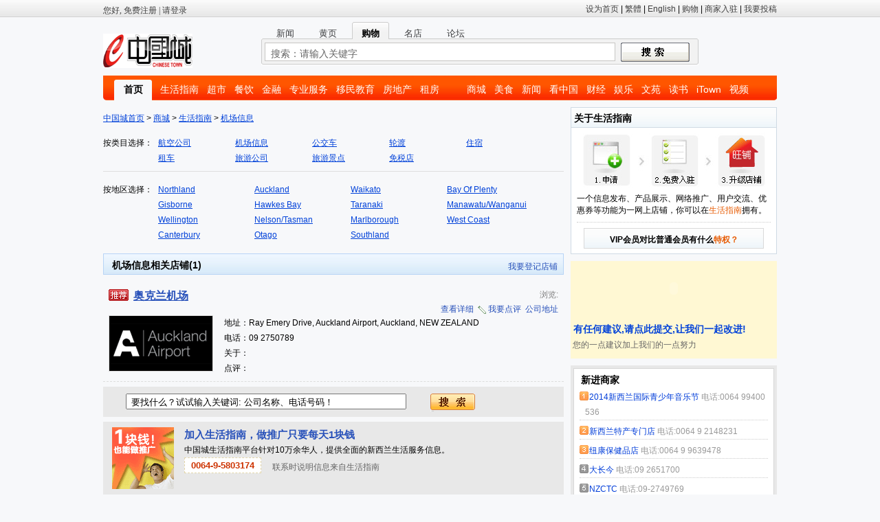

--- FILE ---
content_type: text/html
request_url: http://www.chinesetown.co.nz/directory_list.php?job=category&cid=9&page=
body_size: 10360
content:

<!DOCTYPE html PUBLIC "-//W3C//DTD XHTML 1.0 Transitional//EN" "http://www.w3.org/TR/xhtml1/DTD/xhtml1-transitional.dtd">
<html xmlns="http://www.w3.org/1999/xhtml">
<head>

<title>  新西兰中国城  - 新西兰,商城,时尚,手机,笔记本,饰品,美容,购物,品牌</title>
<meta http-equiv="Content-Type" content="text/html; charset=gb2312" />
<meta name="description" content="新西兰首家商业门户网站 新西兰中国城（Chinesetown） 是一个大型中文信息门户和网络商城。商城里涵盖各种商品，并且还为新西兰华人提供大量的租房和折扣信息。 " />
<meta name="keywords" content="新西兰,商城,时尚,手机,笔记本,饰品,美容,购物,品牌, 新西兰中文信息门户网站,旅行社,股票,新西兰,财经,中国,上海,旅游,新闻,澳大利亚,签证,移民,租房,汽车,招聘,房地产,留学,华人,美容,饰品,加盟,时尚,品牌,打折,购物,中国城" />

<base href="http://www.chinesetown.co.nz/" />
<script type="text/javascript" src="js/pw_ajax.js"></script>
<!-- html { filter:progid:DXImageTransform.Microsoft.BasicImage(grayscale=1); }-->
<style type="text/css" media="all">

<!--
@import url("images/default/main.css");
-->
</style>
<link href="images/default/main.css" rel="stylesheet" type="text/css" />
<link rel="alternate" type="application/rss+xml" title="RSS" href="http://www.chinesetown.co.nz/rss.php?cid=9" />
<style type="text/css" media="all">

<!--
@import url("images/default/main.css");
-->
</style>
<link href="images/default/main.css" rel="stylesheet" type="text/css" />
<script type="text/javascript" src="js/common.js"></script>
<style type="text/css">
#topbar{ background:#f2f2f2 url(images/default/header_bg.png) 0px -575px repeat-x; height:25px; overflow:hidden;}
#topbar .advanced_search{background:url(http://www.chinesetown.co.nz/images/default/header_bg.png) left -60px  no-repeat;padding:0 0 0 18px;}
#topbar .shoppingcart{background:url(http://www.chinesetown.co.nz/images/default/header_bg.png) left -31px  no-repeat;padding:0 0 0 18px;}
#topbar .home{background:url(http://www.chinesetown.co.nz/images/default/header_bg.png) left -0  no-repeat;padding:0 0 0 18px;}
#header a{font-size:15px;}
</style>
</head>
<!--网站首页背景图片开始-->
<div>

</div>
<!--网站首页背景图片结束-->

<body topmargin="0" leftmargin="0" >
<center>
<div id="topbar" align="center"> <div style="width:980px;">
    <div style="float:right;padding:5px 0 5px 0;">
     <a href="http://www.chinesetown.co.nz"  
onClick="this.addBehavior('#default#homepage');this.setHomePage(this.href);return false;" style="color:#404040;">设为首页</a> | <a id="StranLink" style="cursor:pointer;color:#404040;" target="_parent">繁体</a> | <a href="english.php" style="cursor:pointer;color:#404040; font-family:Arial, Helvetica, sans-serif;" target="_parent">English</a> | <a href="mall.html" style="cursor:pointer;color:#404040;" target="_parent">购物</a> | <a href="storeregister2.php" style="cursor:pointer;color:#404040;" target="_parent">商家入驻</a>
    
    | <a href="http://www.chinesetown.co.nz/user_index.php?action=newseditor&job=add" style="color:#404040;">我要投稿</a>
    
    
    </div>
    <div style="float:left;"><iframe src="http://www.chinesetown.co.nz/status_article.php" frameborder="0" allowtransparency="1" height="26" width="580" scrolling="no"></iframe></div>
    </div>
</div>

<div id="wrap1" class="clear">
<div id="process" class="handle" style="display:none;">正在处理数据。。。</div>
<div id="header" style="height:75px;">
    <div style="float:right; width:750px; height:75px; text-align:left;  font-size:13px;">   
        <style type="text/css">
.title_pos{padding-top:8px; text-align:center;}
.home_search_active{float:left;height:25px; width:54px; background:url(images/default/home_search.gif) -0 -850px no-repeat; cursor:pointer; margin-top:7px; margin-left:8px; color:#000; font-weight:bold;}
.home_search_nonactive{float:left;height:25px; width:54px; cursor:pointer; margin-left:8px; color:#3c3d3f;margin-top:7px;}
.line{float:left; width:1px; padding:10px 3px 0 3px; color:#fff;}
</style>
        <form name="homesearch" action="search.php" method="get" target="_blank">
        <input type="hidden" name="searchtype" value="item" />
        <input type="hidden" name="step" value="2" />
        <input type="hidden" name="method" value="1" />
        <div style="background:url(images/default/home_search.gif) 0 -769px no-repeat; height:70px; width:656px; float:left;">
             <div align="left" style="font-size:13px; height:32px;">
                 <div id="tab1" onclick="switchsearchtype(0);" class="home_search_nonactive"><div class="title_pos">新闻</div></div>
                 <div id="tab2" onclick="switchsearchtype(1);" class="home_search_nonactive"><div class="title_pos">黄页</div></div>
                 <div id="tab3" onclick="switchsearchtype(2);" class="home_search_active"><div class="title_pos">购物</div></div>
                 <div id="tab4" onclick="switchsearchtype(3);" class="home_search_nonactive"><div class="title_pos">名店</div></div>
                 <div id="tab5" onclick="switchsearchtype(4);" class="home_search_nonactive"><div class="title_pos">论坛</div></div>
             </div>
             <div style="float:left;">
                 <div align="center" style="padding:5px; font-size:13px;">
                        <input type="text" name="keyword" value="搜索：请输入关键字" style=" padding:6px 0 0 8px; font-size:14px; color:#646464; width:500px; border:#C7C6C4 1px solid; height:19px; float:left;" onfocus="this.value='';"  />
                        <input type="bottom" border="0" style="float:left; margin-left:8px; height:28px; border:0; width:100px; background:url(images/default/home_search.gif) -80px -850px no-repeat; cursor:pointer;" onclick="homesearch.submit();" />
                 </div>
            </div>      
        </div>
        </form>
    </div>
    <div align="left" style="padding-top:24px;"><a href="http://www.chinesetown.co.nz"><img src="http://www.chinesetown.co.nz/images/default/logo.gif" /></a></div>  
</div>

<div class="sectiongap"><nobr></nobr></div>
<!--顶部广告结束-->
<div id="main" class="clear">

   
<center>
<style type="text/css">
body{background:#f7f8fa}
a{color:#17387d; text-decoration:none;}

#category{}
.barbg{background:url(images/yp/yp_bg.png) repeat-x 0 -130px; height:28px;}
.barbg_org{background:url(images/yp/yp_bg.png) repeat-x 0 -310px; height:28px;}
#category .category{padding:0 6px 0 6px; margin:0;}
#category ul li{float:left; width:50%; line-height:25px; }
#category ul li a{color:#013dd9; font-size:13px;}

#mingpin{ background:#fff;}
#mingpin .yp_tab_active{color:#17387d;font-size:13px;  font-weight:bold; cursor:pointer;}
#mingpin .yp_tab_gray{color: #17387d; font-size:13px; cursor:pointer; }
#mingpin .yp_content_active{ display:block; }
#mingpin .yp_content_gray{display:none;}
#mingpin .vipitem{float:left;padding-top:5px; padding-bottom:3px; margin-left:5px; height:85px; overflow:hidden;}
#mingpin .viplogo{width:120px; height:64px;border:#ccc 1px solid;padding:1px;}
#mingpin .vipstorename{padding-top:6px; color:#013dd9; width:120px; overflow:hidden;}


.tab_active{ float:left;height:23px; width:60px; background-color:#ffffff; border-top:#cccccc 1px solid;border-left:#cccccc 1px solid;border-right:#cccccc 1px solid; border-bottom:#ffffff 1px solid;font-size:14px;color:#db0000; cursor:pointer;}
.tab_gray{ float:left;height:23px; width:80px; background:url(images/default/home_search.gif) 0 -270px no-repeat; color:#2754bb; font-size:14px; cursor:pointer;}
.tab_gray_s{ float:left;height:23px; width:60px; background:url(images/default/home_search.gif) -90px -270px no-repeat; color:#2754bb; font-size:14px; cursor:pointer;}
.content_active{display:block;}
.content_gray{display:none;}

.color1{border-bottom:#e4e4e4 1px solid; border-top:#ffffff 1px solid; padding:8px; color:#666666;}
.color2{border-bottom:#e4e4e4 1px solid; border-top:#ffffff 1px solid; padding:3px; color:#666666;}

#cat{ padding:0 0 0 2px; line-height:20px;}
#cat li{float:left; width:59px;}
#cat li a{color:#2754BB; font-size:12px;}

.yd_leftmenu_hl{color:#e75b03; font-weight:bold;border-bottom:#b6d1e6 1px solid;line-height:22px; text-align:left; font-size:14px; padding-left:10px; padding-top:3px;}
.yd_leftmenu_gray{color:#3e3e3e;border-bottom:#cfdae4 1px solid; line-height:22px; text-align:left; font-size:13px; padding-left:10px; padding-top:3px;}
.border_bottom_no{ border-bottom:0;}

</style>
<div id="main-wrap1" class="clear" style="width:980px">

<style type="text/css">
a{color:#2851ba;}
</style>

<style type="text/css">
#ypmenu{background:url(images/yp/yp_bar.png) -0 -50px no-repeat; width:980px; height:36px; color:#fff; overflow:hidden;}
#ypmenu .menu_highlight{background:url(images/yp/yp_bar.png) 0px -94px no-repeat; font-size:14px; width:55px; height:36px; text-align:center; padding-left:0;}

#ypmenu .normal_textmenu_white{color:#fff; font-size:14px; }
#ypmenu .normal_textmenu_orange{color:#f5eac4; font-size:14px; }
#ypmenu ul{margin:0; padding:6px 0 0 16px;}
#ypmenu li{ float:left; padding:6px 5px 0 5px; padding-right:6px ;padding-left:6px ; height:26px; list-style:none; background:0;}
#ypmenu .separator{padding:5px 6px 0 6px; width:16px; color:#fd3d00;}
</style>
<div id="ypmenu" align="left">
    <ul>
        <li class="menu_highlight"><A href="index.html" style="color:#000;"><b>首页</b></A></li>
        <li><A href="directory.html" class="normal_textmenu_white">生活指南</A></li>
        <li><A href="directory.php?job=category&cid=50" class="normal_textmenu_white">超市</A></li>
        <li><A href="directory.php?job=category&cid=42" class="normal_textmenu_white">餐饮</A></li>
        <li><A href="directory.php?job=category&cid=4" class="normal_textmenu_white">金融</A></li>
        <li><A href="directory.php?job=category&cid=2" class="normal_textmenu_white">专业服务</A></li>
        <li><A href="directory.php?job=category&cid=6" class="normal_textmenu_white">移民教育</A></li>
        <li><A href="realestate.php" class="normal_textmenu_white">房地产</A></li>
        <li><a href="rental.php" class="normal_textmenu_white">租房</A></li>
        
        
        <li class="separator"></li>
        <li><A href="mall.html" class="normal_textmenu_white">商城</A></li>
        <li><A href="meishi.html" class="normal_textmenu_white">美食</A></li>
        <li><a href="newscenter.html" class="normal_textmenu_white">新闻</A></li>
        <li><a href="#" class="normal_textmenu_white">看中国</a></li>
        <li><A href="finance.html" class="normal_textmenu_white">财经</A></li>
        <li><A href="et.html" class="normal_textmenu_white">娱乐</A></li>
        <li><A href="culture.html" class="normal_textmenu_white">文苑</A></li>
        <li><A href="newslist.php?cid=123" class="normal_textmenu_white">读书</A></li>
        <li><A href="user_index.php" class="normal_textmenu_white">iTown</A></li>
        <li><A href="vlog.php" class="normal_textmenu_white">视频</A></li>
        <li><A href="user_index.php" class="normal_textmenu_white">相册</A></li>
    </ul>
</div>



<div style="height:10px; clear:both;"></div>


<div class="clear" style=" display:inline; width:980px;">
    <div style="float:left; width:670px; padding-right:10px;">
    
    <div align="left" style="padding:8px 0 8px 0;">
         <a href="index.php" style="color:#0041d9; text-decoration:underline;" target="_blank">中国城首页</a> > <a href="home.php" style="color:#0041d9; text-decoration:underline;" target="_blank">商城</a> > <a href="directory.html" style="color:#0041d9; text-decoration:underline;" target="_blank">生活指南</a> > <a href="directory.php?job=category&cid=9" style="color:#0041d9; text-decoration:underline;">机场信息</a>
    </div>

    <div align="left" style="line-height:22px; padding:8px 0 8px 0;border-bottom:#dedede 1px solid;">
         <div style=" float:left; width:80px;">按类目选择：</div>
         <div style=" float:left; width:560px;"><ul>
               
		<li style="float:left; width:20%"><a href="directory.php?job=category&cid=288" style="color:#0041d9;text-decoration:underline;">航空公司</a></li>
		
		<li style="float:left; width:20%"><a href="directory.php?job=category&cid=9" style="color:#0041d9;text-decoration:underline;">机场信息</a></li>
		
		<li style="float:left; width:20%"><a href="directory.php?job=category&cid=290" style="color:#0041d9;text-decoration:underline;">公交车</a></li>
		
		<li style="float:left; width:20%"><a href="directory.php?job=category&cid=291" style="color:#0041d9;text-decoration:underline;">轮渡</a></li>
		
		<li style="float:left; width:20%"><a href="directory.php?job=category&cid=23" style="color:#0041d9;text-decoration:underline;">住宿</a></li>
		
		<li style="float:left; width:20%"><a href="directory.php?job=category&cid=25" style="color:#0041d9;text-decoration:underline;">租车</a></li>
		
		<li style="float:left; width:20%"><a href="directory.php?job=category&cid=22" style="color:#0041d9;text-decoration:underline;">旅游公司</a></li>
		
		<li style="float:left; width:20%"><a href="directory.php?job=category&cid=24" style="color:#0041d9;text-decoration:underline;">旅游景点</a></li>
		
		<li style="float:left; width:20%"><a href="directory.php?job=category&cid=304" style="color:#0041d9;text-decoration:underline;">免税店</a></li>
		
               </ul>
          </div>
          <div style="clear:both;"></div> 
    </div>
    
    <div class="c" style="height:10px;"></div>
       
    <div align="left" style="line-height:22px; padding:8px 0 8px 0;">
         <div style=" float:left; width:80px;">按地区选择：</div>
         <div style=" font-family:arial;float:left; width:560px;"><ul>
               
		            <li style="float:left; width:25%"><span id="tabNorthland" onclick="checkregionstatus('Northland');" style="color:#0041d9;text-decoration:underline; cursor:pointer;">Northland</span></li>
                    
		
		            <li style="float:left; width:25%"><span id="tabAuckland" onclick="checkregionstatus('Auckland');" style="color:#0041d9;text-decoration:underline; cursor:pointer;">Auckland</span></li>
                    
		
		            <li style="float:left; width:25%"><span id="tabWaikato" onclick="checkregionstatus('Waikato');" style="color:#0041d9;text-decoration:underline; cursor:pointer;">Waikato</span></li>
                    
		
		            <li style="float:left; width:25%"><span id="tabBay Of Plenty" onclick="checkregionstatus('Bay Of Plenty');" style="color:#0041d9;text-decoration:underline; cursor:pointer;">Bay Of Plenty</span></li>
                    
		
		            <li style="float:left; width:25%"><span id="tabGisborne" onclick="checkregionstatus('Gisborne');" style="color:#0041d9;text-decoration:underline; cursor:pointer;">Gisborne</span></li>
                    
		
		            <li style="float:left; width:25%"><span id="tabHawkes Bay" onclick="checkregionstatus('Hawkes Bay');" style="color:#0041d9;text-decoration:underline; cursor:pointer;">Hawkes Bay</span></li>
                    
		
		            <li style="float:left; width:25%"><span id="tabTaranaki" onclick="checkregionstatus('Taranaki');" style="color:#0041d9;text-decoration:underline; cursor:pointer;">Taranaki</span></li>
                    
		
		            <li style="float:left; width:25%"><span id="tabManawatu/Wanganui" onclick="checkregionstatus('Manawatu/Wanganui');" style="color:#0041d9;text-decoration:underline; cursor:pointer;">Manawatu/Wanganui</span></li>
                    
		
		            <li style="float:left; width:25%"><span id="tabWellington" onclick="checkregionstatus('Wellington');" style="color:#0041d9;text-decoration:underline; cursor:pointer;">Wellington</span></li>
                    
		
		            <li style="float:left; width:25%"><span id="tabNelson/Tasman" onclick="checkregionstatus('Nelson/Tasman');" style="color:#0041d9;text-decoration:underline; cursor:pointer;">Nelson/Tasman</span></li>
                    
		
		            <li style="float:left; width:25%"><span id="tabMarlborough" onclick="checkregionstatus('Marlborough');" style="color:#0041d9;text-decoration:underline; cursor:pointer;">Marlborough</span></li>
                    
		
		            <li style="float:left; width:25%"><span id="tabWest Coast" onclick="checkregionstatus('West Coast');" style="color:#0041d9;text-decoration:underline; cursor:pointer;">West Coast</span></li>
                    
		
		            <li style="float:left; width:25%"><span id="tabCanterbury" onclick="checkregionstatus('Canterbury');" style="color:#0041d9;text-decoration:underline; cursor:pointer;">Canterbury</span></li>
                    
		
		            <li style="float:left; width:25%"><span id="tabOtago" onclick="checkregionstatus('Otago');" style="color:#0041d9;text-decoration:underline; cursor:pointer;">Otago</span></li>
                    
		
		            <li style="float:left; width:25%"><span id="tabSouthland" onclick="checkregionstatus('Southland');" style="color:#0041d9;text-decoration:underline; cursor:pointer;">Southland</span></li>
                    
		
               </ul>
               <div class="c" style="height:10px;"></div>
               
               <div id="Northland" style="background:#fff8ea; border:#f5d9bb 1px solid; padding:8px; display:none; font-family:arial;"><ul>
                    
                    <li style="float:left; width:25%"><a href="directory.php?job=ypsearch&keyword=&cid=9&address=Far. North" style="color:#0041d9;text-decoration:underline;">Far. North</a></li>
                    
                    <li style="float:left; width:25%"><a href="directory.php?job=ypsearch&keyword=&cid=9&address=Kaipara" style="color:#0041d9;text-decoration:underline;">Kaipara</a></li>
                    
                    <li style="float:left; width:25%"><a href="directory.php?job=ypsearch&keyword=&cid=9&address=Whangarei" style="color:#0041d9;text-decoration:underline;">Whangarei</a></li>
                    
               </ul>
               <div class="c"></div>
               </div>
               
               <div id="Auckland" style="background:#fff8ea; border:#f5d9bb 1px solid; padding:8px; display:none; font-family:arial;"><ul>
                    
                    <li style="float:left; width:25%"><a href="directory.php?job=ypsearch&keyword=&cid=9&address=Auckland City" style="color:#0041d9;text-decoration:underline;">Auckland City</a></li>
                    
                    <li style="float:left; width:25%"><a href="directory.php?job=ypsearch&keyword=&cid=9&address=Franklin" style="color:#0041d9;text-decoration:underline;">Franklin</a></li>
                    
                    <li style="float:left; width:25%"><a href="directory.php?job=ypsearch&keyword=&cid=9&address=Manukau City" style="color:#0041d9;text-decoration:underline;">Manukau City</a></li>
                    
                    <li style="float:left; width:25%"><a href="directory.php?job=ypsearch&keyword=&cid=9&address=North Shore City" style="color:#0041d9;text-decoration:underline;">North Shore City</a></li>
                    
                    <li style="float:left; width:25%"><a href="directory.php?job=ypsearch&keyword=&cid=9&address=Papakura" style="color:#0041d9;text-decoration:underline;">Papakura</a></li>
                    
                    <li style="float:left; width:25%"><a href="directory.php?job=ypsearch&keyword=&cid=9&address=Rodney" style="color:#0041d9;text-decoration:underline;">Rodney</a></li>
                    
                    <li style="float:left; width:25%"><a href="directory.php?job=ypsearch&keyword=&cid=9&address=Waitakere City" style="color:#0041d9;text-decoration:underline;">Waitakere City</a></li>
                    
               </ul>
               <div class="c"></div>
               </div>
               
               <div id="Waikato" style="background:#fff8ea; border:#f5d9bb 1px solid; padding:8px; display:none; font-family:arial;"><ul>
                    
                    <li style="float:left; width:25%"><a href="directory.php?job=ypsearch&keyword=&cid=9&address=Hamilton City" style="color:#0041d9;text-decoration:underline;">Hamilton City</a></li>
                    
                    <li style="float:left; width:25%"><a href="directory.php?job=ypsearch&keyword=&cid=9&address=Hauraki" style="color:#0041d9;text-decoration:underline;">Hauraki</a></li>
                    
                    <li style="float:left; width:25%"><a href="directory.php?job=ypsearch&keyword=&cid=9&address=Matamata-Piako" style="color:#0041d9;text-decoration:underline;">Matamata-Piako</a></li>
                    
                    <li style="float:left; width:25%"><a href="directory.php?job=ypsearch&keyword=&cid=9&address=Otorohanga" style="color:#0041d9;text-decoration:underline;">Otorohanga</a></li>
                    
                    <li style="float:left; width:25%"><a href="directory.php?job=ypsearch&keyword=&cid=9&address=South Waikato" style="color:#0041d9;text-decoration:underline;">South Waikato</a></li>
                    
                    <li style="float:left; width:25%"><a href="directory.php?job=ypsearch&keyword=&cid=9&address=Taupo" style="color:#0041d9;text-decoration:underline;">Taupo</a></li>
                    
                    <li style="float:left; width:25%"><a href="directory.php?job=ypsearch&keyword=&cid=9&address=Thames-Coromandel" style="color:#0041d9;text-decoration:underline;">Thames-Coromandel</a></li>
                    
                    <li style="float:left; width:25%"><a href="directory.php?job=ypsearch&keyword=&cid=9&address=Waikato" style="color:#0041d9;text-decoration:underline;">Waikato</a></li>
                    
                    <li style="float:left; width:25%"><a href="directory.php?job=ypsearch&keyword=&cid=9&address=Waipa" style="color:#0041d9;text-decoration:underline;">Waipa</a></li>
                    
                    <li style="float:left; width:25%"><a href="directory.php?job=ypsearch&keyword=&cid=9&address=Waitomo" style="color:#0041d9;text-decoration:underline;">Waitomo</a></li>
                    
               </ul>
               <div class="c"></div>
               </div>
               
               <div id="Bay Of Plenty" style="background:#fff8ea; border:#f5d9bb 1px solid; padding:8px; display:none; font-family:arial;"><ul>
                    
                    <li style="float:left; width:25%"><a href="directory.php?job=ypsearch&keyword=&cid=9&address=Kawerau" style="color:#0041d9;text-decoration:underline;">Kawerau</a></li>
                    
                    <li style="float:left; width:25%"><a href="directory.php?job=ypsearch&keyword=&cid=9&address=Opotiki" style="color:#0041d9;text-decoration:underline;">Opotiki</a></li>
                    
                    <li style="float:left; width:25%"><a href="directory.php?job=ypsearch&keyword=&cid=9&address=Rotorua" style="color:#0041d9;text-decoration:underline;">Rotorua</a></li>
                    
                    <li style="float:left; width:25%"><a href="directory.php?job=ypsearch&keyword=&cid=9&address=Tauranga City" style="color:#0041d9;text-decoration:underline;">Tauranga City</a></li>
                    
                    <li style="float:left; width:25%"><a href="directory.php?job=ypsearch&keyword=&cid=9&address=Western Bay Of 
Plenty" style="color:#0041d9;text-decoration:underline;">Western Bay Of 
Plenty</a></li>
                    
                    <li style="float:left; width:25%"><a href="directory.php?job=ypsearch&keyword=&cid=9&address=Whakatane" style="color:#0041d9;text-decoration:underline;">Whakatane</a></li>
                    
               </ul>
               <div class="c"></div>
               </div>
               
               <div id="Gisborne" style="background:#fff8ea; border:#f5d9bb 1px solid; padding:8px; display:none; font-family:arial;"><ul>
                    
                    <li style="float:left; width:25%"><a href="directory.php?job=ypsearch&keyword=&cid=9&address=Gisborne" style="color:#0041d9;text-decoration:underline;">Gisborne</a></li>
                    
               </ul>
               <div class="c"></div>
               </div>
               
               <div id="Hawkes Bay" style="background:#fff8ea; border:#f5d9bb 1px solid; padding:8px; display:none; font-family:arial;"><ul>
                    
                    <li style="float:left; width:25%"><a href="directory.php?job=ypsearch&keyword=&cid=9&address=Central Hawkes Bay" style="color:#0041d9;text-decoration:underline;">Central Hawkes Bay</a></li>
                    
                    <li style="float:left; width:25%"><a href="directory.php?job=ypsearch&keyword=&cid=9&address=Hastings" style="color:#0041d9;text-decoration:underline;">Hastings</a></li>
                    
                    <li style="float:left; width:25%"><a href="directory.php?job=ypsearch&keyword=&cid=9&address=Napier City" style="color:#0041d9;text-decoration:underline;">Napier City</a></li>
                    
                    <li style="float:left; width:25%"><a href="directory.php?job=ypsearch&keyword=&cid=9&address=Wairoa" style="color:#0041d9;text-decoration:underline;">Wairoa</a></li>
                    
               </ul>
               <div class="c"></div>
               </div>
               
               <div id="Taranaki" style="background:#fff8ea; border:#f5d9bb 1px solid; padding:8px; display:none; font-family:arial;"><ul>
                    
                    <li style="float:left; width:25%"><a href="directory.php?job=ypsearch&keyword=&cid=9&address=New Plymouth" style="color:#0041d9;text-decoration:underline;">New Plymouth</a></li>
                    
                    <li style="float:left; width:25%"><a href="directory.php?job=ypsearch&keyword=&cid=9&address=South Taranaki" style="color:#0041d9;text-decoration:underline;">South Taranaki</a></li>
                    
                    <li style="float:left; width:25%"><a href="directory.php?job=ypsearch&keyword=&cid=9&address=Stratford" style="color:#0041d9;text-decoration:underline;">Stratford</a></li>
                    
               </ul>
               <div class="c"></div>
               </div>
               
               <div id="Manawatu/Wanganui" style="background:#fff8ea; border:#f5d9bb 1px solid; padding:8px; display:none; font-family:arial;"><ul>
                    
                    <li style="float:left; width:25%"><a href="directory.php?job=ypsearch&keyword=&cid=9&address=Horowhenua" style="color:#0041d9;text-decoration:underline;">Horowhenua</a></li>
                    
                    <li style="float:left; width:25%"><a href="directory.php?job=ypsearch&keyword=&cid=9&address=Manawatu" style="color:#0041d9;text-decoration:underline;">Manawatu</a></li>
                    
                    <li style="float:left; width:25%"><a href="directory.php?job=ypsearch&keyword=&cid=9&address=Palmerston North 
City" style="color:#0041d9;text-decoration:underline;">Palmerston North 
City</a></li>
                    
                    <li style="float:left; width:25%"><a href="directory.php?job=ypsearch&keyword=&cid=9&address=Rangitikei" style="color:#0041d9;text-decoration:underline;">Rangitikei</a></li>
                    
                    <li style="float:left; width:25%"><a href="directory.php?job=ypsearch&keyword=&cid=9&address=Ruapehu" style="color:#0041d9;text-decoration:underline;">Ruapehu</a></li>
                    
                    <li style="float:left; width:25%"><a href="directory.php?job=ypsearch&keyword=&cid=9&address=Tararua" style="color:#0041d9;text-decoration:underline;">Tararua</a></li>
                    
                    <li style="float:left; width:25%"><a href="directory.php?job=ypsearch&keyword=&cid=9&address=Wanganui" style="color:#0041d9;text-decoration:underline;">Wanganui</a></li>
                    
               </ul>
               <div class="c"></div>
               </div>
               
               <div id="Wellington" style="background:#fff8ea; border:#f5d9bb 1px solid; padding:8px; display:none; font-family:arial;"><ul>
                    
                    <li style="float:left; width:25%"><a href="directory.php?job=ypsearch&keyword=&cid=9&address=Carterton" style="color:#0041d9;text-decoration:underline;">Carterton</a></li>
                    
                    <li style="float:left; width:25%"><a href="directory.php?job=ypsearch&keyword=&cid=9&address=Kapiti Coast" style="color:#0041d9;text-decoration:underline;">Kapiti Coast</a></li>
                    
                    <li style="float:left; width:25%"><a href="directory.php?job=ypsearch&keyword=&cid=9&address=Lower Hutt City" style="color:#0041d9;text-decoration:underline;">Lower Hutt City</a></li>
                    
                    <li style="float:left; width:25%"><a href="directory.php?job=ypsearch&keyword=&cid=9&address=Masterton" style="color:#0041d9;text-decoration:underline;">Masterton</a></li>
                    
                    <li style="float:left; width:25%"><a href="directory.php?job=ypsearch&keyword=&cid=9&address=Porirua City" style="color:#0041d9;text-decoration:underline;">Porirua City</a></li>
                    
                    <li style="float:left; width:25%"><a href="directory.php?job=ypsearch&keyword=&cid=9&address=South Wairarapa" style="color:#0041d9;text-decoration:underline;">South Wairarapa</a></li>
                    
                    <li style="float:left; width:25%"><a href="directory.php?job=ypsearch&keyword=&cid=9&address=Upper Hutt City" style="color:#0041d9;text-decoration:underline;">Upper Hutt City</a></li>
                    
                    <li style="float:left; width:25%"><a href="directory.php?job=ypsearch&keyword=&cid=9&address=Wellington City" style="color:#0041d9;text-decoration:underline;">Wellington City</a></li>
                    
               </ul>
               <div class="c"></div>
               </div>
               
               <div id="Nelson/Tasman" style="background:#fff8ea; border:#f5d9bb 1px solid; padding:8px; display:none; font-family:arial;"><ul>
                    
                    <li style="float:left; width:25%"><a href="directory.php?job=ypsearch&keyword=&cid=9&address=Nelson City" style="color:#0041d9;text-decoration:underline;">Nelson City</a></li>
                    
                    <li style="float:left; width:25%"><a href="directory.php?job=ypsearch&keyword=&cid=9&address=Tasman" style="color:#0041d9;text-decoration:underline;">Tasman</a></li>
                    
               </ul>
               <div class="c"></div>
               </div>
               
               <div id="Marlborough" style="background:#fff8ea; border:#f5d9bb 1px solid; padding:8px; display:none; font-family:arial;"><ul>
                    
                    <li style="float:left; width:25%"><a href="directory.php?job=ypsearch&keyword=&cid=9&address=Marlborough" style="color:#0041d9;text-decoration:underline;">Marlborough</a></li>
                    
               </ul>
               <div class="c"></div>
               </div>
               
               <div id="West Coast" style="background:#fff8ea; border:#f5d9bb 1px solid; padding:8px; display:none; font-family:arial;"><ul>
                    
                    <li style="float:left; width:25%"><a href="directory.php?job=ypsearch&keyword=&cid=9&address=Buller" style="color:#0041d9;text-decoration:underline;">Buller</a></li>
                    
                    <li style="float:left; width:25%"><a href="directory.php?job=ypsearch&keyword=&cid=9&address=Grey" style="color:#0041d9;text-decoration:underline;">Grey</a></li>
                    
                    <li style="float:left; width:25%"><a href="directory.php?job=ypsearch&keyword=&cid=9&address=Westland" style="color:#0041d9;text-decoration:underline;">Westland</a></li>
                    
               </ul>
               <div class="c"></div>
               </div>
               
               <div id="Canterbury" style="background:#fff8ea; border:#f5d9bb 1px solid; padding:8px; display:none; font-family:arial;"><ul>
                    
                    <li style="float:left; width:25%"><a href="directory.php?job=ypsearch&keyword=&cid=9&address=Ashburton" style="color:#0041d9;text-decoration:underline;">Ashburton</a></li>
                    
                    <li style="float:left; width:25%"><a href="directory.php?job=ypsearch&keyword=&cid=9&address=Banks Peninsula" style="color:#0041d9;text-decoration:underline;">Banks Peninsula</a></li>
                    
                    <li style="float:left; width:25%"><a href="directory.php?job=ypsearch&keyword=&cid=9&address=Christchurch City" style="color:#0041d9;text-decoration:underline;">Christchurch City</a></li>
                    
                    <li style="float:left; width:25%"><a href="directory.php?job=ypsearch&keyword=&cid=9&address=Hurunui" style="color:#0041d9;text-decoration:underline;">Hurunui</a></li>
                    
                    <li style="float:left; width:25%"><a href="directory.php?job=ypsearch&keyword=&cid=9&address=Kaikoura" style="color:#0041d9;text-decoration:underline;">Kaikoura</a></li>
                    
                    <li style="float:left; width:25%"><a href="directory.php?job=ypsearch&keyword=&cid=9&address=Mackenzie" style="color:#0041d9;text-decoration:underline;">Mackenzie</a></li>
                    
                    <li style="float:left; width:25%"><a href="directory.php?job=ypsearch&keyword=&cid=9&address=Selwyn" style="color:#0041d9;text-decoration:underline;">Selwyn</a></li>
                    
                    <li style="float:left; width:25%"><a href="directory.php?job=ypsearch&keyword=&cid=9&address=Timaru" style="color:#0041d9;text-decoration:underline;">Timaru</a></li>
                    
                    <li style="float:left; width:25%"><a href="directory.php?job=ypsearch&keyword=&cid=9&address=Waimakariri" style="color:#0041d9;text-decoration:underline;">Waimakariri</a></li>
                    
                    <li style="float:left; width:25%"><a href="directory.php?job=ypsearch&keyword=&cid=9&address=Waimate" style="color:#0041d9;text-decoration:underline;">Waimate</a></li>
                    
                    <li style="float:left; width:25%"><a href="directory.php?job=ypsearch&keyword=&cid=9&address=Waitaki" style="color:#0041d9;text-decoration:underline;">Waitaki</a></li>
                    
               </ul>
               <div class="c"></div>
               </div>
               
               <div id="Otago" style="background:#fff8ea; border:#f5d9bb 1px solid; padding:8px; display:none; font-family:arial;"><ul>
                    
                    <li style="float:left; width:25%"><a href="directory.php?job=ypsearch&keyword=&cid=9&address=Central Otago" style="color:#0041d9;text-decoration:underline;">Central Otago</a></li>
                    
                    <li style="float:left; width:25%"><a href="directory.php?job=ypsearch&keyword=&cid=9&address=Clutha" style="color:#0041d9;text-decoration:underline;">Clutha</a></li>
                    
                    <li style="float:left; width:25%"><a href="directory.php?job=ypsearch&keyword=&cid=9&address=Dunedin City" style="color:#0041d9;text-decoration:underline;">Dunedin City</a></li>
                    
                    <li style="float:left; width:25%"><a href="directory.php?job=ypsearch&keyword=&cid=9&address=Queenstown-lakes" style="color:#0041d9;text-decoration:underline;">Queenstown-lakes</a></li>
                    
               </ul>
               <div class="c"></div>
               </div>
               
               <div id="Southland" style="background:#fff8ea; border:#f5d9bb 1px solid; padding:8px; display:none; font-family:arial;"><ul>
                    
                    <li style="float:left; width:25%"><a href="directory.php?job=ypsearch&keyword=&cid=9&address=Gore" style="color:#0041d9;text-decoration:underline;">Gore</a></li>
                    
                    <li style="float:left; width:25%"><a href="directory.php?job=ypsearch&keyword=&cid=9&address=Invercargill City" style="color:#0041d9;text-decoration:underline;">Invercargill City</a></li>
                    
                    <li style="float:left; width:25%"><a href="directory.php?job=ypsearch&keyword=&cid=9&address=Southland" style="color:#0041d9;text-decoration:underline;">Southland</a></li>
                    
               </ul>
               <div class="c"></div>
               </div>
               
               

         </div>
         <div style="clear:both;"></div> 
    </div>

           
    <div align="left" style="height:29px; background:url(images/yp/yp_bg.png) 0 -880px repeat-x; border:#b7d4f6 1px solid;">
         <div style="float:right; padding:10px 8px 0 0;"><a href="http://www.chinesetown.co.nz/login.php" target="_blank">我要登记店铺</a></div>
         <div align="left" style=" padding:8px 0 0 8px; font-size:14px;">&nbsp;<b>机场信息相关店铺(1)</b></div>
    </div>
    
    <div class="c" style="height:10px;"></div>

    

<div align="left" style="width:670px; padding-top:6px;border-bottom:#dddddd 1px dashed;" onmouseover="this.style.background='#e0eefb';this.style.borderBottom='#abd8db 1px solid;';" onmouseout="this.style.background='';this.style.borderBottom='#dddddd 1px dashed;';">
    <div style="padding:8px; font-family:Verdana, Arial;">
        <div style="padding-bottom:8px; height:30px;">
            <div style="background:url(images/yp/yp_bg.png) no-repeat 0 -920px; padding-left:36px;">
                <a href="http://airport.chinesetown.co.nz" style="font-size:16px; color:#2851ba; text-decoration:underline;"><b>奥克兰机场</b></a>
                <div style='color:#808080; padding-left:28px; float:right;'> 浏览:<span style='color:#ff6600'><b></b></span></div> 
            </div>
            <div id="editor843" style="float:right;"><a href="http://airport.chinesetown.co.nz">查看详细</a>&nbsp;&nbsp;<img src="images/yp/icon_edit.gif" border="0" /> <a href="http://airport.chinesetown.co.nz#comment">我要点评</a>&nbsp;&nbsp;<a href="http://airport.chinesetown.co.nz#map">公司地址</a></div>
        </div>
        <div style="float:left; width:168px;">
        
            <a href="http://airport.chinesetown.co.nz"><img src="http://www.chinesetown.co.nz/attachments/upload/843icon.gif" width="150" height="80" style="border:#dddddd 1px solid;"></a>
            
        </div>
        <div style="float:left; line-height:22px; font-size:12px; padding-right:16px; width:450px;">
             地址：Ray Emery Drive, Auckland Airport, Auckland, NEW ZEALAND &nbsp; <br />
             电话：09 2750789&nbsp; <br />
             关于： <br />
             点评：<span style="color:#808080;"></span> <br />
        </div>
        <div style="clear:both;"><nobr></nobr></div>
    </div>
</div>  

    <div class="c" style="height:10px;"></div>
    
<div style=" background:#e8e8e8; padding:8px;">
      <form action="search.php" method="post" name="register">
		                <input type="hidden" name="searchtype" value="business">
                        <input type="hidden" name="categoryid" value="" />
		                <table width="100%" cellspacing="0" cellpadding="0">
			<tr>
				<td width="70%" align="center" >
                    <input id="q_btn" name="keyword" value=" 要找什么？试试输入关键词: 公司名称、电话号码！" style="width:400px; padding-top:3px;" onfocus="this.value='';" />
                </td>
                <td width="30%" align="left" ><input type="submit" style=" float:left;display:inline;line-height:18px; margin:0 0 0 10px; border:none; background:url(images/default/header_bg.png) -0 -178px no-repeat; width:65px; height:28px;" value=""></td>
			</tr>
		</table>
	 </form>        
</div>

    <div class="c" style="height:10px;"></div>
    
<div style=" background:#e8e8e8; padding:8px;">
      <table cellpadding="0" cellspacing="0" width="100%">
          <tr>
              <td width="100" align="center"><img src="http://www.chinesetown.co.nz/images/yp/default_90x90_2.gif" /></td>
              <td align="left" valign="top" style="line-height:22px; padding:0 0 0 10px;">
                  <div style="font-size:15px; font-weight:bold; color:#2851ba;">加入生活指南，做推广只要每天1块钱</div>
                  <div>中国城生活指南平台针对10万余华人，提供全面的新西兰生活服务信息。</div>

                  <div><div style=" background:#fff; float:left; width:110px; height:18px; padding-bottom:3px; border:#e3d6aa 1px dashed; color:#cd3300; font-size:13px; font-family:arial; font-weight:bold; text-align:center">0064-9-5803174</div> <div style="float:left; color:#646464; padding:3px 0 0 16px;">联系时说明信息来自生活指南</div></div>
              </td>
          </tr>
      </table>       
</div>

    </div>
    <div align="left" style="width:300px;float:right;">
        
<table width="100%" border="0" cellpadding="0" cellspacing="0" style="border:#cfdae4 1px solid; background:#fff;">
   <tr>
      <td width="100%" valign="middle" align="left" height="26" class="barbg">
          <div style="padding:5px 0 0 0;font-size:14px; ">&nbsp;<b>关于生活指南</b></div>
      </td>
   </tr>
   <tr>
      <td align="center" width="100%" style="border-top:#cfdae4 1px solid; height:183px">
          <div style="padding:6px 8px 5px 8px;">
              <div align="center"><a href="register.php" target="_blank"><img src="images/yp/reg_steps.jpg" /></a></div>
              <div align="left" style="padding:8px 0 8px 0; border-bottom:#ccc 1px dotted;">一个信息发布、产品展示、网络推广、用户交流、优惠券等功能为一网上店铺，你可以在<span style="color:#e75b03;">生活指南</span>拥有。</div>
               
               <div class="barbg" style="margin-top:8px; width:260px; border:#d9d9d9 1px solid;">
                   <div style=" padding-top:8px;"><b>VIP会员对比普通会员有什么<span style="color:#e75b03;">特权？</span></b></div>
               </div>
          </div>
      </td>
   </tr>
</table>

        <div style="clear: both; height:10px;"><nobr></nobr></div>
        
<div align="center" style="background:#fff8d3;text-align:center">
      <table cellpadding="0" cellspacing="0" width="100%">
          <tr>
              <td align="center" valign="top">
                  
<object classid="clsid:D27CDB6E-AE6D-11cf-96B8-444553540000" codebase="http://download.macromedia.com/pub/shockwave/cabs/flash/swflash.cab#version=9,0,28,0" width="300" height="80">
     <param name="movie" value="http://www.chinesetown.co.nz/attachments/flash/yp_feedback_20100515.swf" />
     <param name="quality" value="high" />
      <embed src="http://www.chinesetown.co.nz/attachments/flash/yp_feedback_20100515.swf" quality="high" pluginspage="http://www.adobe.com/shockwave/download/download.cgi?P1_Prod_Version=ShockwaveFlash" type="application/x-shockwave-flash" width="300" height="80"></embed>
</object>

              </td>
          </tr>
          <tr>
              <td width="100%" align="center" valign="top" style="line-height:23px;"><div style="padding:8px 0 8px 0; ">
                  <div align="left" onclick="checkstatus('feedback')" style="font-size:14px; font-weight:bold; color:#0041d9;cursor:pointer;">&nbsp;有任何建议,请点此提交,让我们一起改进!</div>
                  <div align="left"  style="color:#666;">&nbsp;您的一点建议加上我们的一点努力</div>
                  <div id="feedback" align="left" style="width:200px; display:none;">
                      <form action="" method="post"><input type="hidden" name="action" value="feedback" />
                          <select name="subject" style="width:196px;">
                              <option value="错误的商家信息">错误的商家信息</option>
                              <option value="缺少的商家信息">缺少的商家信息</option>
                          </select>
                          <div style="clear: both; height:8px;"><nobr></nobr></div>
                          <input type="text" name="storename" style="width:190px;" value="商家名称" onfocus="this.value=''" />
                          <div style="clear: both; height:8px;"><nobr></nobr></div>
                          <textarea name="enquiry" style="width:190px; height:80px;"></textarea>
                          <div style="clear: both; height:8px;"><nobr></nobr></div>
                          <div align="center"><input name="submit" type="submit" value="" style=" background:url(images/default/header_bg.png) -0px -110px no-repeat; width:100px; height:26px; border:0;"></div>
                      </form>
                  </div></div>
              </td>
          </tr>
      </table>       
</div>

        <div style="clear: both; height:10px;"><nobr></nobr></div>
        
<style type="text/css">
#access{ background:#fff;}
#access a{color:#333333;}
#access .position{padding-top:5px; padding-bottom:8px;}
#access .jicang{background:url(images/yp/yp_bg.png) -0px -180px no-repeat; width:30px; height:30px; cursor:pointer;}
#access .tianqi{background:url(images/yp/yp_bg.png) -0px -210px no-repeat; width:30px; height:30px; cursor:pointer;}
#access .yule{background:url(images/yp/yp_bg.png) -0px -240px no-repeat; width:30px; height:30px; cursor:pointer;}
#access .canguan{background:url(images/yp/yp_bg.png) -30px -180px no-repeat; width:30px; height:30px; cursor:pointer;}
#access .yinhang{background:url(images/yp/yp_bg.png) -30px -210px no-repeat; width:30px; height:30px; cursor:pointer;}
#access .chaoshi{background:url(images/yp/yp_bg.png) -30px -240px no-repeat; width:30px; height:30px; cursor:pointer;}

#access .youju{background:url(images/yp/yp_bg.png) -60px -240px no-repeat; width:30px; height:30px; cursor:pointer;}
#access .gongche{background:url(images/yp/yp_bg.png) -60px -210px no-repeat; width:30px; height:30px; cursor:pointer;}

#access .yiyuan{background:url(images/yp/yp_bg.png) -60px -180px no-repeat; width:30px; height:30px; cursor:pointer;}
#access .jiudian{background:url(images/yp/yp_bg.png) -90px -180px no-repeat; width:30px; height:30px; cursor:pointer;}
#access .jiaoyu{background:url(images/yp/yp_bg.png) -90px -210px no-repeat; width:30px; height:30px; cursor:pointer;}
#access .ditu{background:url(images/yp/yp_bg.png) -90px -240px no-repeat; width:30px; height:30px; cursor:pointer;}
#access .lundu{background:url(images/yp/yp_bg.png) -120px -180px no-repeat; width:30px; height:30px; cursor:pointer;}
#access .qipai{background:url(images/yp/yp_bg.png) -120px -210px no-repeat; width:30px; height:30px; cursor:pointer;}
</style>
<div style="border:#e8e8e8 4px solid;">
<table id="access" width="292" height="60" border="0" cellpadding="0" cellspacing="0" style=" border:#d7d7d7 1px solid;">
   <tr>
      <td colspan="7">
          <div style="margin:8px 10px 4px 10px; font-weight:bold; font-size:14px;">新进商家</div>
      </td>
   </tr>
   <tr>
      <td colspan="7">
          
           <div style="color:#535353; margin:0 8px 5px 8px; line-height:22px; border-bottom:#cccccc 1px dotted; background:url(images/num/1.gif) no-repeat 0 3px; padding-left:8px; font-size:12px;">
               &nbsp; <a href="shopone.php?uid=55205" style="font-size:12px; color:#013dd9;">2014新西兰国际青少年音乐节</a> <span style="color:#999999">电话:0064 99400536</span>
           </div>
           
           <div style="color:#535353; margin:0 8px 5px 8px; line-height:22px; border-bottom:#cccccc 1px dotted; background:url(images/num/2.gif) no-repeat 0 3px; padding-left:8px; font-size:12px;">
               &nbsp; <a href="shopone.php?uid=52726" style="font-size:12px; color:#013dd9;">新西兰特产专门店</a> <span style="color:#999999">电话:0064 9 2148231</span>
           </div>
           
           <div style="color:#535353; margin:0 8px 5px 8px; line-height:22px; border-bottom:#cccccc 1px dotted; background:url(images/num/3.gif) no-repeat 0 3px; padding-left:8px; font-size:12px;">
               &nbsp; <a href="shopone.php?uid=52718" style="font-size:12px; color:#013dd9;">纽康保健品店</a> <span style="color:#999999">电话:0064 9 9639478</span>
           </div>
           
           <div style="color:#535353; margin:0 8px 5px 8px; line-height:22px; border-bottom:#cccccc 1px dotted; background:url(images/num/4.gif) no-repeat 0 3px; padding-left:8px; font-size:12px;">
               &nbsp; <a href="shopone.php?uid=51772" style="font-size:12px; color:#013dd9;">大长今</a> <span style="color:#999999">电话:09 2651700</span>
           </div>
           
           <div style="color:#535353; margin:0 8px 5px 8px; line-height:22px; border-bottom:#cccccc 1px dotted; background:url(images/num/5.gif) no-repeat 0 3px; padding-left:8px; font-size:12px;">
               &nbsp; <a href="shopone.php?uid=48122" style="font-size:12px; color:#013dd9;">NZCTC </a> <span style="color:#999999">电话:09-2749769</span>
           </div>
           
           <div style="color:#535353; margin:0 8px 5px 8px; line-height:22px; border-bottom:#cccccc 1px dotted; background:url(images/num/6.gif) no-repeat 0 3px; padding-left:8px; font-size:12px;">
               &nbsp; <a href="shopone.php?uid=43453" style="font-size:12px; color:#013dd9;">I-HD BOX</a> <span style="color:#999999">电话:09 2148231</span>
           </div>
           
      </td>
   </tr>
   <tr>
      <td colspan="7">
          <div style="margin:2px 10px 2px 10px; font-weight:bold; font-size:14px;">常用工具</div>
      </td>
   </tr>
   <tr>
      <td width="49" valign="middle" align="center">
          <a href="directory.php?job=category&cid=9">
              <div class="jicang"></div>
              <div class="position">机场</div>
          </a>
      </td>
      <td width="49" valign="middle" align="center">
          <a href="http://home.nzcity.co.nz/weather/weatherdetail.aspx?wla=3">
              <div class="tianqi"></div>
              <div class="position">天气</div>
          </a>
      </td>
      <td width="49" valign="middle" align="center">
          <a href="directory.php?job=category&cid=121">
              <div class="yule"></div>
              <div class="position">娱乐</div>
          </a>
      </td>
      <td width="49" valign="middle" align="center">
          <a href="directory.php?job=category&cid=42">
              <div class="canguan"></div>
              <div class="position">餐馆</div>
          </a>
      </td>
      <td width="49" valign="middle" align="center">
          <a href="directory.php?job=category&cid=92">
              <div class="yinhang"></div>
              <div class="position">银行</div>
          </a>
      </td>
      <td width="49" valign="middle" align="center">
          <a href="directory.php?job=category&cid=50">
              <div class="chaoshi"></div>
              <div class="position">超市</div>
          </a>
      </td>
      <td width="49" valign="middle" align="center">
          <a href="http://www.nzpost.co.nz/Cultures/en-NZ/">
              <div class="youju"></div>
              <div class="position">邮局</div>
          </a>
      </td>
   </tr>
   <tr>
      <td width="49" valign="middle" align="center">
         <a href="http://www.maxx.co.nz/">
             <div class="gongche"></div>
             <div class="position">公车</div>
         </a>
      </td>
      <td width="49" valign="middle" align="center">
          <a href="directory.php?job=category&cid=63">
              <div class="yiyuan"></div>
              <div class="position">医院</div>
          </a>
      </td>
      <td width="49" valign="middle" align="center">
          <a href="directory.php?job=category&cid=23">
              <div class="jiudian"></div>
              <div class="position">酒店</div>
          </a>
      </td>
      <td width="49" valign="middle" align="center">
          <a href="directory.php?job=category&cid=6">
              <div class="jiaoyu"></div>
              <div class="position">教育</div>
          </a>
      </td>
      <td width="49" valign="middle" align="center">
          <a href="http://www.wises.co.nz/">
              <div class="ditu"></div>
              <div class="position">地图</div>
          </a>
      </td>
      <td width="49" valign="middle" align="center">
          <a href="http://www.fullers.co.nz/">
              <div class="lundu"></div>
              <div class="position">轮渡</div>
          </a>
      </td>
      <td width="49" valign="middle" align="center">
          <a href="#">
              <div class="qipai"></div>
              <div class="position">棋牌</div>
          </a>
      </td>
   </tr>
</table>
</div>

        
<div style=" background:#e8e8e8; padding:8px;">
      <table cellpadding="0" cellspacing="0" width="100%">
          <tr>
              <td width="100" align="center" valign="top"><img src="http://www.chinesetown.co.nz/images/yp/default_90x90_2.gif" /></td>
              <td align="left" valign="top" style="line-height:22px; padding:0 0 0 10px;">
                  <div style="font-size:15px; font-weight:bold; color:#0041d9;">做推广只要每天1块钱</div>
                  <div>中国城生活指南平台针对10万余华人,提供全面的新西兰生活信息</div>
              </td>
          </tr>
          <tr>
              <td colspan="2" width="100%" align="center" valign="top">
                  <div style=" background:#fff;  height:16px; margin-top:8px; padding-bottom:3px; border:#e3d6aa 1px dashed; color:#cd3300; font-size:13px; font-family:arial; font-weight:bold; text-align:center">联系电话：0064-9-5803174</div> 
                  <div style="color:#646464; padding:3px 0 0 0;">联系时说明信息来自生活指南</div>
              </td>
          </tr>
      </table>       
</div>

        <div style="clear: both; height:10px;"><nobr></nobr></div>
        
<div  style="border:#cfdae4 1px solid; background:#fff; height:401px; overflow:hidden;">
<table width="100%" border="0" cellpadding="0" cellspacing="0">
   <tr>
      <td width="100%" valign="middle" align="left" height="26" class="barbg">
          <div style="float:right; padding:6px 8px 0 0;"><a href="http://www.chinesetown.co.nz/user_index.php?action=rental" style="color:#0041d9;">我要发布</a></div>
          <div align="left" style="padding:5px 0 0 0; font-size:14px;">&nbsp;<b>租房</b> &nbsp;<span style="font-size:12px;"><a href="rental.php?city=1&region=7&order=" style="color:#333;">中区</a>&nbsp;<a href="rental.php?city=1&region=4&order=" style="color:#333;">西区</a>&nbsp;<a href="rental.php?city=1&region=5&order=" style="color:#333;">南区</a>&nbsp;<a href="rental.php?city=1&region=6&order=" style="color:#333;">北岸</a>&nbsp;<a href="rental.php?city=1&region=3&order=" style="color:#333;">东区</a>&nbsp;<a href="rental.php?city=1&region=2&order=" style="color:#333;">CITY</a></div>
      </td>
   </tr>
   <tr>
      <td width="100%" style="border-top:#cfdae4 1px solid;">
      <div style="padding:6px 8px 7px 8px;line-height:22px;">
			 
	     <span style="color:#999999">&middot;</span><a href="rental.php?city=0&region=2&order=" style="color:#0041d9;">【CITY】</a><a href="rental_details.php?id=37104" title='1房好屋出租' target="_blank" style="color:#0041d9">1房好屋出租</a> <span style="color:#999999">发布:07-10</span><br />
	     
	     <span style="color:#999999">&middot;</span><a href="rental.php?city=0&region=2&order=" style="color:#0041d9;">【CITY】</a><a href="rental_details.php?id=37103" title='美国大学毕业证、成绩单制作 GPA修改微信/QQ：1836906831' target="_blank" style="color:#0041d9">美国大学毕业证、成绩单...</a> <span style="color:#999999">发布:06-29</span><br />
	     
	     <span style="color:#999999">&middot;</span><a href="rental.php?city=0&region=13&order=" style="color:#0041d9;">【CITY】</a><a href="rental_details.php?id=37101" title='美国大*学成*绩*单修*改制*作微*信QQ：1836906831' target="_blank" style="color:#0041d9">美国大*学成*绩*单修*改...</a> <span style="color:#999999">发布:06-08</span><br />
	     
	     <span style="color:#999999">&middot;</span><a href="rental.php?city=0&region=7&order=" style="color:#0041d9;">【中区】</a><a href="rental_details.php?id=37096" title='Hillsborough-近新大房出租' target="_blank" style="color:#0041d9">Hillsborough-近新大房出...</a> <span style="color:#999999">发布:09-26</span><br />
	     
	     <span style="color:#999999">&middot;</span><a href="rental.php?city=0&region=13&order=" style="color:#0041d9;">【CITY】</a><a href="rental_details.php?id=37091" title='出租房，价格低，合理，干净，舒服，' target="_blank" style="color:#0041d9">出租房，价格低，合理，...</a> <span style="color:#999999">发布:08-03</span><br />
	     
	     <span style="color:#999999">&middot;</span><a href="rental.php?city=0&region=12&order=" style="color:#0041d9;">【CITY】</a><a href="rental_details.php?id=37090" title='本人女两女生求合租，' target="_blank" style="color:#0041d9">本人女两女生求合租，</a> <span style="color:#999999">发布:08-03</span><br />
	     
	     <span style="color:#999999">&middot;</span><a href="rental.php?city=0&region=11&order=" style="color:#0041d9;">【CITY】</a><a href="rental_details.php?id=37089" title='两女学生求合租，帅锅优先，' target="_blank" style="color:#0041d9">两女学生求合租，帅锅优...</a> <span style="color:#999999">发布:08-03</span><br />
	     
	     <span style="color:#999999">&middot;</span><a href="rental.php?city=0&region=4&order=" style="color:#0041d9;">【西区】</a><a href="rental_details.php?id=37088" title='四人间招帅锅合租 提供房屋证明，' target="_blank" style="color:#0041d9">四人间招帅锅合租 提供房...</a> <span style="color:#999999">发布:08-03</span><br />
	     
	     <span style="color:#999999">&middot;</span><a href="rental.php?city=0&region=2&order=" style="color:#0041d9;">【CITY】</a><a href="rental_details.php?id=37087" title='[出租] 二楼超级靓丽阳光房2间，女生优先，适合闺蜜合' target="_blank" style="color:#0041d9">[出租] 二楼超级靓丽阳光...</a> <span style="color:#999999">发布:08-03</span><br />
	     
	     <span style="color:#999999">&middot;</span><a href="rental.php?city=0&region=3&order=" style="color:#0041d9;">【东区】</a><a href="rental_details.php?id=37084" title='房屋低价出租' target="_blank" style="color:#0041d9">房屋低价出租</a> <span style="color:#999999">发布:07-22</span><br />
	     
	     <span style="color:#999999">&middot;</span><a href="rental.php?city=0&region=4&order=" style="color:#0041d9;">【西区】</a><a href="rental_details.php?id=37083" title='西區雅房出租 - 2 X 单人间' target="_blank" style="color:#0041d9">西區雅房出租 - 2 X 单人...</a> <span style="color:#999999">发布:07-11</span><br />
	     
	     <span style="color:#999999">&middot;</span><a href="rental.php?city=0&region=3&order=" style="color:#0041d9;">【东区】</a><a href="rental_details.php?id=37080" title='东区 Bleakhouse Road 三房一厅出租' target="_blank" style="color:#0041d9">东区 Bleakhouse Road 三...</a> <span style="color:#999999">发布:02-28</span><br />
	     
	     <span style="color:#999999">&middot;</span><a href="rental.php?city=0&region=3&order=" style="color:#0041d9;">【东区】</a><a href="rental_details.php?id=37079" title='东区Farm Cove' target="_blank" style="color:#0041d9">东区Farm Cove</a> <span style="color:#999999">发布:02-28</span><br />
	     
	     <span style="color:#999999">&middot;</span><a href="rental.php?city=0&region=7&order=" style="color:#0041d9;">【中区】</a><a href="rental_details.php?id=37078" title='4房2厅独立房出租' target="_blank" style="color:#0041d9">4房2厅独立房出租</a> <span style="color:#999999">发布:02-28</span><br />
	     
	     <span style="color:#999999">&middot;</span><a href="rental.php?city=0&region=3&order=" style="color:#0041d9;">【东区】</a><a href="rental_details.php?id=37077" title='东区pakuranga' target="_blank" style="color:#0041d9">东区pakuranga</a> <span style="color:#999999">发布:02-28</span><br />
	     
	     <span style="color:#999999">&middot;</span><a href="rental.php?city=0&region=7&order=" style="color:#0041d9;">【中区】</a><a href="rental_details.php?id=37076" title='2/81 Mt Smart Rd Onehunga' target="_blank" style="color:#0041d9">2/81 Mt Smart Rd Onehu...</a> <span style="color:#999999">发布:02-28</span><br />
	     

         </div>
         </td>
    </tr>
</table>
</span>

    </div>
</div>
<div class="c"></div>
<div class="pages" style="font-family:Arial, Helvetica, sans-serif"></div>
<div class="c"></div>            
</div>

</center>
<!--main end-->

</div></div>
<center>
<div style="clear:both;"></div>
<div style="width:980px; border-top:#808080 1px solid;">
<div class="footer" style="line-height:22px;">
    
    <div style="font-size:12px; color:#333333;"><a href="upload/aboutus.pdf" target="_blank" style="color:#333333;">关于中国城</a> - <a href="advertising.php" target="_blank" style="color:#333333;">广告服务</a> - <a href="notice.php?action=one&aid=218" style="color:#333333;">物流服务</a> - <a href="notice.php?action=one&aid=12" style="color:#333333;">法律声明</a> - <a href="notice.php?action=one&aid=15" style="color:#333333;">免责声明</a> - <a href="notice.php?action=one&aid=217" style="color:#333333;">诚征英才</a> - <a href="contactus.php" style="color:#333333;">联系我们</a> - <a href="notice.php?action=one&aid=14" style="color:#333333;">版权说明</a> &nbsp;&nbsp;&nbsp;&nbsp;&nbsp;<span style="font-family:Arial, Helvetica, sans-serif">Copyright 2007</span>, 版权所有 <span style="font-family:Arial, Helvetica, sans-serif">CHINESETOWN.CO.NZ</span></div>

    <div style="font-size:12px; color:#333333;padding-left:8px; line-height:18px;font-family:Arial, Helvetica;">
        热线：<span style="font-family:Arial, Helvetica, sans-serif">0064 -212059568</span> &nbsp;&nbsp;&nbsp;
        邮箱：<a href="mailto:info@chinesetown.co.nz" style="color:#333333;">info@chinesetown.co.nz</a> &nbsp;&nbsp;&nbsp;
        读者来稿：<a href="mailto:news@chinesetown.co.nz" style="color:#333333;">news@chinesetown.co.nz</a>
&nbsp;&nbsp;&nbsp;    
        客服QQ：709603556&nbsp;&nbsp;&nbsp;
    </div>
</div>
</center> 
<a href='http://www.autositemap.com/'><img border='0' src='http://www.chinesetown.co.nz/tools/sitemap/sitemap/autositemap/autositemap.php' height="1" width="1" alt='Google Sitemap Generator'></a>
<script language="JavaScript" src="js/stranjf.js" type="text/javascript"></script>
<script type="text/javascript">
var gaJsHost = (("https:" == document.location.protocol) ? "https://ssl." : "http://www.");
document.write(unescape("%3Cscript src='" + gaJsHost + "google-analytics.com/ga.js' type='text/javascript'%3E%3C/script%3E"));
</script>
<script type="text/javascript">
try {
var pageTracker = _gat._getTracker("UA-4182077-1");
pageTracker._trackPageview();
} catch(err) {}</script>
</div>
</center>
</body>

</html>



--- FILE ---
content_type: text/css
request_url: http://www.chinesetown.co.nz/images/default/main.css
body_size: 4069
content:
/* CSS Document */
h1,h2,h3,h4,h5,h6,form,body,dl,dd,dt{padding:0;margin:0}
dl,dt,dd{ display:block}
body{font-family:宋体,arial;font-size:12px;margin:0 0; background:#fff;}/* #EAF5F9*/
td,th,div{word-break:break-all;word-wrap:break-word}
img{border:0; vertical-align:middle}
select{ vertical-align: middle; font-size:12px}
.c{ clear:both;height:1px; height:8px !important;font:0px/0px Tahoma;overflow:hidden;display:block; margin-top:-1px}
.clear{ clear:both;}
.tal{text-align:left}
.tac{text-align:center}
.tar{text-align:right}
.fr,.right{float:right}
.fl,.left{float:left}
#searchbar input,#searchbar botton,#searchbar select{vertical-align:top;border-width:1px;font-size:12px}
button{background:#eee}
.bt,.btn{ padding:.2em 0 0; vertical-align:middle}
.f12{font-size:12px;}
.white{color:#fff}
.b{ font-weight:bold}
.fn{font-weight:normal}
.large{ font-size:16px;}
.big{ font-size:14px}
.small{font-size:.8em}
.ip{padding:3px; font-size:13px; vertical-align:middle}
h1{ text-align:center; margin:0 0 1.2em; padding:1em 0 .8em ; font:bold 14px Tahoma; background:url(h1bg.gif) repeat-x; border-bottom:1px solid #eee}
h2{padding:.5em;font:bold 12px/1.2em Tahoma; margin:0; clear:both}
h6{ background:url(h4bg.gif) repeat-x; padding:.8em .5em; font-size:14px;}
h6.h6A{ padding:.4em 0}
h5{ font:12px Verdana}
#dot{background:url(dot.gif) no-repeat 0 8px; height:18px; float:left; width:8px;}
h2 .dd{font:12px Tahoma;color:#fff;margin-left:5em;}
h2 .dd a{color:#fff;margin:0 1em 0 0}
.h2-1{color:#fff;background:url(c1.gif) left top no-repeat #66C0CC;}
h3{background-color:#ffffff;padding:.2em .6em .3em; margin-top:0;font:bold 12px/1.2em Tahoma;color:#75804D; clear:both;}
.h3-1{background:#CFEBEF;color:#336599}
 
/*a link 基本连接颜色*/
a{text-decoration:none;color:#3c3d3f;outline:none}
a:hover{text-decoration:underline;outline:none}
a:focus {outline: none;}
a:visited {outline: none;}
.gray{color:#ccc}
.logo{float:left;width:210px;}

#header img{width:130px;height:50px;}
/*tool bar*/
#toolbar {width:60%;height:1.0em;float:right;text-align:right;overflow:hidden;}
#toolbar ul{margin:0;padding:0;}
#toolbar li{display:inline;margin:0 .5em;}

/*guide*/
#guide{margin:0 0 0 8px;height:30px;display:block;width:980px;overflow:hidden;padding:0}
#guide li{float:left;font:12px/21px Tahoma;display:block;padding-left:10px;background:url(gl.gif) no-repeat 0 .6em;margin:0 1px}
#guide li a{padding:.8em 10px .2em 0;display:block;float:left;background:url(gr.gif) right .6em repeat-x;}
#guide li div{padding:.8em 10px .2em 0;display:block;float:left;background:url(gr.gif) right .6em repeat-x;}
#guide li a:hover{color:#E052AA}
#guide li.active{ display:block;background:url(gal.gif) no-repeat;padding-left:14px;}
#guide li.active a{padding:.7em 1em .2em 0; display:block;background:url(gar.gif) right top repeat-x;color:#fff;font-weight:bold;}
#guide li.active a:hover{text-decoration:none;color:#fff}
/*HeadLines*/
ul,dl,form{
	margin:0;
	padding:0;
}
ul li{
	list-style-type:none;
	margin:0;
	padding:0;
}
dl dt,dl dd{
	margin:0;
	padding:0;
}
#HeadLines{
	width:350px;
	height:120px;
	overflow:hidden;
}
#HeadLines dl {
	position:relative;
	margin:0;
	margin-top:2px;
	width:350px;
	height:119px;
	overflow:hidden;
}
#HeadLines dl dt{
	margin:0 1px;
	padding-left:6px;
	width:35px;
	height:20px;
	line-height:20px;
	text-align:center;
	overflow:hidden;
	cursor:pointer;
	color:#797979;
	background:#fff url(info_bk.gif) no-repeat -36px 0px;
}
#HeadLines dl dt.hover{font-weight:700;background:#fff url(info_bk.gif) no-repeat 0px 0px;color:#E051A3;}
#HeadLines dl dd {
	position:absolute;
	top:0;
	left:37px;
	margin:0;
	padding:3px 8px;
	height:120px;
	width:333px;
	overflow:auto;
	background:#fff url(info_bk.gif) no-repeat -77px -20px;
}
#HeadLines dl dd ul li {line-height:19px;}
#HeadLines dl dd ul li a {color:#5A5A5A;}
#HeadLines dl dd ul li a:hover {color:#FF5500;}



/*searchbar*/
#searchbartop{width:900px;height:14px;clear:both;}
.searchbg{background:url(searchbg.gif) top repeat-x #ad0f12;float:left;width:100%;}
.searchbg .box1{ margin:0}
#searchbar{height:auto;font:12px Tahoma;}
#SearchForm{text-align:center;margin:1em 0}
#q{width: 250px;padding:1px 2px 2px}
#SearchForm a{color:#fff}
#hot-search {text-align:center;}
#hot-search a{color:#BCDFEB}


/*main*/
#wrap1{width:980px;margin:0 auto .5em }
#main{width:980px;margin: 0 auto;float:right;clear:both;}
#main-wrap1{width:980px;padding:0 0 0 0;}

/*content*/
.content-index{width:500px;float:left;padding:0 10px 0 10px;}
#pic-player-index{margin-bottom:.8em}



/*index sidebar*/
.side-index{float:right;width:320px;}

.box1{background:url(c1.gif) left top no-repeat;float:left;width:100%;margin-bottom:.8em;}
.box2{background:url(c2.gif) right top no-repeat;float:right;width:100%}
.box3{background:url(c3.gif) left bottom no-repeat;width:100%;clear:both;height:4px;font:0/0 Tahoma}
.box3 span{background:url(c4.gif) right bottom no-repeat;width:4px;height:4px;float:right;display:block;font:0/0 Tahoma}
.box-wrap{padding:0 3px;}
.box-content{background:#fff;float:left;width:100%;overflow:hidden}
.box-green{background-color:#B3D580; background-color:#ffffff}
.box-green h2{color:#336600;}
.box-gray{background-color:#D5ECF4}
.box-orange {background-color:#F7C480}
.box-orange h2{color:#B64724}
.box-light{background-color:#E7F4F8;}
.box-light h2{color:#2E5D6B}

.box-green .list1 li a{color:#526601}
.list1{margin:.2em;float:left;padding:0;line-height:1.25em}
.list1 li{list-style:none;margin:.4em;padding:0 }
.list1 li em{float:right;font:11px Tahoma;padding-right:.2em;color:#999}

.pic-list,.pic-list dd,.pic-list dt{width:120px;text-align:center;float:left;padding:0;margin:.5em 0;display:block;}
.pic-list{height:120px;overflow:hidden}
.pic-list2,.pic-list2 dd,.pic-list2 dt{width:140px;text-align:center;float:left;padding:0 0 0 .5em;margin:.5em 0;display:block}
.pic-list2 {margin-bottom:1em}
.dianpu-list {display:block;float:left;width:100px;padding:0;margin:.5em 0 1em 2em}
.dianpu-list li{list-style:none;line-height:1.5em;margin-left:0em}
.good-cate-list {clear:both;display:block;margin:.5em 0 0;padding:0 0 .5em}
.good-cate-list li{display:block;float:left;padding:0 10px 0 10px;margin:0 -2px 6px 1px;border-left:1px solid #B3DBE6;border-right:1px solid #B3DBE6;text-overflow:ellipsis;overflow: hidden;white-space:nowrap;font:1em/1.2em Tahoma}
.good-cate-list li a{color:#336599}
.good-cate-list li a.veryimportant{color:#EB4763}


.footer {text-align:center;width:100%;margin:0.5em auto 0;padding:0.2em 0 2em;/*background:#D3EBF3;*/  }
.footer-guide {padding:0;margin:.5em 0 1em}
.footer-guide li{display: inline;margin:0 .7em}
.footer-guide li a{color:#30859C}
ul.pink a,.pink{color:#FF3369}

/*内页样式*/
.s-content{width:67%;float:left;overflow:hidden}
.s-side {width:32%;float:right;overflow:hidden}
.s-ad{padding-bottom:.8em;text-align:center}


/*文本*/

.text{padding:.5em;margin:0 .2em}
.login-index .ip{border:1px solid #ccc;margin:0 0 .3em;vertical-align:middle;width:95%}
.login-index .bt{vertical-align:middle;padding-top:4px;padding-bottom:0;background:url(bg.png);border:#66C0CC 3px double }

/*搜索结果页面布局*/
.r-content{width:754px;float:left;overflow:hidden}
.r-side{width:226px;float:right;overflow:hidden}

/*搜索结果页面布局*/
.l-content{width:80%;float:right;overflow:hidden}
.l-side{width:19%;float:left;overflow:hidden}


/*搜索结果项*/
.s-good-ind {display:block;border-bottom:1px dashed #d9d9d9;margin:.8em 0 0;padding:0 0 0 .4em;overflow:hidden;float:left;width:99%;height:80px}
.s-good-ind dt,.s-good-ind dd{float:left;padding:0;text-indent:0;display:block;margin:0}
.s-good-ind .pic{position: relative;margin:0;width:75px}
.s-good-ind .pic img{padding:.3em;background:#f9f9f9;border:1px solid #ccc}
.s-good-ind dt {padding:.2em 1em 1em 1em;width:45%;overflow:hidden;}
.s-good-ind dt img{vertical-align:middle}
.s-good-ind dd{width:10%;text-align:center;margin-top:1em;}
.orange-t{font-weight:bold;color:#0044DD}
.orange-t:hover,.orange-txt{color:#FF6600}
.s-good-ind .dsc{display:block;margin-top:.5em}
.s-good-ind .dsc a{text-decoration:underline}
.s-good-ind .date{float:right;margin-top:1.2em;font-size:.8em;width:10%;text-align:left}

/*pages*/
.pages {margin-top:10px;margin-bottom:10px;text-align: center; font-family:Arial, Helvetica, sans-serif; font-size:12px;}
.pages * {vertical-align: middle;}
.pages a{padding:1px 4px;background:#f9fcff;border:1px solid #ADD2E1;margin:0 1px;color: #002F79;text-align: center;text-decoration: none;font:normal 10px Tahoma;}
.pages a:hover {border:#37A717 1px solid;background:#EDFFE4;text-decoration:none;color: #002F79}
.pages input {border:1px solid #ccc;height: 13px;font: 9px Tahoma;padding-top:1px;text-align: center;}
.pages b {padding:2px;margin: 0 3px;font:bold  10px/12px Tahoma}

/*高级搜索*/

h4{padding:.5em .8em 0 .8em}
.s-p-a {font-weight:normal;color:#098CB2;float:left;font-size:12px;cursor:pointer; width:88px;}
.box-gray .s-p-a{ background:#9FE0F7;color:#027098; border-bottom-color:#87D8F5;}
.s-p-b,.box-gray .s-p-b{background:url(cat_bar.gif) no-repeat bottom;color:#fff;}
.box-cool .ip,.niceip .ip{border:1px solid #FADCB5;border-top-color:#aaa}
.box-cool {float:left;background:url(schbg.gif);margin-bottom:.8em; padding:0;width:100%}
.box-cool .box1{margin:0}
.box-cool-green{background:url(coolbg.gif) #EFF6C9 repeat-x}
.box-cool-orange{background:0}


/*商品页*/
.side-dl,.side-dl dd,.side-dl dt{padding:0;margin:0;}
.side-dl { display:block; margin:0 0 .6em}
.side-dl dd{margin:.6em  .8em 0}
.r-pic { width:150px; padding:0 1em}
.r-pic .pic{ width:150px; margin:auto}
.r-info{ width:44%; margin-left:40%}
.r-dl dd{ padding:.5em; border-bottom:1px dashed #ddd}
.r-dl .r-dd2{ position: absolute; margin-left:13em; clear:both}
.goods-des,.goods-comment{ padding:1em 1em 3em; }
.goods-comment-dl{ margin-bottom:.5em; padding-bottom:1em; display:block;width:55%; float:left;clear:left}
.goods-comment-dl dt{ float:left; clear:right; border-bottom:1px solid #ccc; margin:.2em 0; padding:0}
.goods-comment-dl dd{ clear:left;}
.goods-recomment-dl{ float:right; width:40%; padding:.5em .8em ; background:#FFFFED; border:1px solid #F0F0AE; margin:0 0 1em}
.goods-recomment-dl dd{ color:#999; margin:.5em 0 0}

#position{ margin:.3em 0 .4em}
.side-ul{ margin:.5em .2em .5em .7em;padding:0 0 0 1em;}
.coment1 td{ padding:.5em 0; }



.sectiongap{clear:both; margin:0; padding:0; height:10px;}

.newstabtext{float:left; font-size:14px; color:#750000; padding:6px 0 0 0; width:120px; text-align:center; cursor:pointer;}
.newstabheader{height:34px;background:url(images/news/news_home_cut.png) -0 -114px no-repeat;}
.newstabheadersec{height:34px;background:url(images/news/news_home_cut.png) -0 -194px no-repeat;}
.newstabbtm{background:url(images/news/news_home_cut.png) -0 119px no-repeat}
.orangeicon{float:left; width:20px; height:13px; background:url(images/news/news_home_cut.png) -820px -168px no-repeat;}
.redicon{float:left; width:20px; height:13px; background:url(images/news/news_home_cut.png) -778px -168px no-repeat;}
.brownicon{float:left; width:20px; height:13px; background:url(images/news/news_home_cut.png) -736px -168px no-repeat;}
.blueicon{float:left; width:20px; height:13px; background:url(images/news/news_home_cut.png) -694px -168px no-repeat;}

.newstu{ background:url(images/news/news_home_cut.png) no-repeat -856px -60px;}
.newstu_over{ background:url(images/news/news_home_cut.png) no-repeat -706px -60px; }


.newstitleline{text-overflow:ellipsis;overflow: hidden;white-space:nowrap;}

.sectiontitlebg{background:url(header_bg.png) -0px -698px repeat-x;}
.sectiontitle{height:26px;border:#e6c48f 1px solid;border-bottom:0; text-align:left;}
.sectiontitleright{float:right; padding-top:6px; padding-right:10px; text-align:right;}
.sectiontitlepositon{font-size:14px; color:#c22228; padding-top:5px; padding-left:10px; padding-right:10px; padding-bottom:5px; border-right:#e6c48f 1px solid;}
.separateline{border-top:#dedede 1px solid; margin:8px 6px 8px 6px;}
.sectioncontent{border:#d4d4d4 1px solid; border-top:0; background:#fff; }



--- FILE ---
content_type: application/javascript
request_url: http://www.chinesetown.co.nz/js/common.js
body_size: 2455
content:
//for iframe 自由调整高度，在IE/FIREFOX等测试过没有问题
function changeHight(iframename){
  var iFrm = parent.document.getElementById(iframename);
  var subWeb = iFrm.contentDocument;
  if(subWeb){
      if (subWeb.body.scrollHeight>30)
          iFrm.height = subWeb.body.scrollHeight+20;
      else
          iFrm.height=50;
      } 
      if(parent.document.frames[iframename].document && window.document.body.scrollHeight!="0"){
          parent.document.getElementById(iframename).style.height=window.document.body.scrollHeight;
      }
      if(parent.document.frames[iframename].document && window.document.body.scrollHeight=="0"){
          parent.document.getElementById(iframename).style.height=50;
     }
}

//for roll text
function rollText(rooltext,a,rollText_k,rollText_i){
	setInterval("rollText('rooltext',1,3,1)",3000);
	rollText_i+=a;
	if (rollText_i>rollText_k){rollText_i=1;}
	if (rollText_i==0){rollText_i=rollText_k;}
	//alert(i)
	for (var j=1; j<=rollText_k; j++){
		document.getElementById(rooltext+j).style.display="none";
	}
	document.getElementById(rooltext+rollText_i).style.display="block";
} 

//for roll text
function checkstatus(id){
	if(document.getElementById(id).style.display=='block')
	   document.getElementById(id).style.display='none'; 
	else
	   document.getElementById(id).style.display='block'; 
} 

function checkstoreregister(id){
	if(id=='directory'){
		document.getElementById('retail').style.display='none'; 
	    if(document.getElementById(id).style.display=='none')
	        document.getElementById(id).style.display='block'; 
	}
	else if(id=='retail'){
		document.getElementById('directory').style.display='none'; 
	    if(document.getElementById(id).style.display=='none')
	        document.getElementById(id).style.display='block'; 
	}
	else{
		document.getElementById('directory').style.display='none'; 
        document.getElementById('retail').style.display='none'; 
	}
} 



function checkregionstatus(region){
	regions = new Array('Northland','Auckland','Waikato','Bay Of Plenty','Gisborne','Hawkes Bay','Taranaki','Manawatu/Wanganui','Wellington','Nelson/Tasman','Marlborough','West Coast','Canterbury','Otago','Southland');
	tabregions = new Array('tabNorthland','tabAuckland','tabWaikato','tabBay Of Plenty','tabGisborne','tabHawkes Bay','tabTaranaki','tabManawatu/Wanganui','tabWellington','tabNelson/Tasman','tabMarlborough','tabWest Coast','tabCanterbury','tabOtago','tabSouthland');
	for(i=0;i<regions.length;i++){
         if(regions[i] == region){
			 if(document.getElementById(region).style.display=='block'){
	             document.getElementById(region).style.display='none'; 
				 document.getElementById("tab"+region).style.fontWeight='normal'; 
			 }
	         else{
	             document.getElementById(region).style.display='block'; 
				 document.getElementById("tab"+region).style.fontWeight='bold'; 
			 }
         }
         else{
              document.getElementById(regions[i]).style.display='none'; 
			  document.getElementById("tab"+regions[i]).style.fontWeight='normal'; 
         }
    }
} 


//for flash slash show in user page
function userflashads(pics, links, texts){
	
    document.write('<object classid="clsid:d27cdb6e-ae6d-11cf-96b8-444553540000" codebase="http://fpdownload.macromedia.com/pub/shockwave/cabs/flash/swflash.cabversion=6,0,0,0" width="'+ pic_width +'" height="'+ swf_height +'">');
    document.write('<param name="movie" value="http://www.chinesetown.co.nz/images/flash/user/focus.swf">');
    document.write('<param name="quality" value="high"><param name="wmode" value="opaque">');
    document.write('<param name="FlashVars" value="pics='+pics+'&links='+links+'&texts='+texts+'&pic_width='+pic_width+'&pic_height='+pic_height+'&show_text='+show_text+'&txtcolor='+txtcolor+'&bgcolor='+bgcolor+'&button_pos='+button_pos+'&stop_time='+stop_time+'">');
    document.write('<embed src="fhttp://www.chinesetown.co.nz/images/flash/user/focus.swf" FlashVars="pics='+pics+'&links='+links+'&texts='+texts+'&pic_width='+pic_width+'&pic_height='+pic_height+'&show_text='+show_text+'&txtcolor='+txtcolor+'&bgcolor='+bgcolor+'&button_pos='+button_pos+'&stop_time='+stop_time+'" quality="high" width="'+ pic_width +'" height="'+ swf_height +'" allowScriptAccess="sameDomain" type="application/x-shockwave-flash" pluginspage="http://www.macromedia.com/go/getflashplayer" />');
    document.write('</object>');
}




//显示缩略图
function DrawImage(ImgD,width_s,height_s){
    var image=new Image();
    image.src=ImgD.src;
    if(image.width>0 && image.height>0){
        flag=true;
        if(image.width/image.height>=width_s/height_s){
            if(image.width>width_s){
                ImgD.width=width_s;
                ImgD.height=(image.height*width_s)/image.width;
            }else{
                ImgD.width=image.width;
                ImgD.height=image.height;
            }
        }
        else{
            if(image.height>height_s){
                ImgD.height=height_s;
                ImgD.width=(image.width*height_s)/image.height;
            }else{
                ImgD.width=image.width;
                ImgD.height=image.height;
            }
        }
    }
}

function switchsearchtype(id){
   tabarr = new Array(document.getElementById('tab1'),document.getElementById('tab2'),document.getElementById('tab3'),document.getElementById('tab4'),document.getElementById('tab5'));
   tabvalue = new Array('news','business','item','shop','shopper');
   for(i=0;i<tabarr.length;i++){
      if(i==id){
	     tabarr[id].className='home_search_active';
		 document.homesearch.searchtype.value=tabvalue[id];
	  }
      else
	     tabarr[i].className='home_search_nonactive';
   }
}

function switchsiteinfo(id){
   classarr = new Array('catebg_fir','catebg_sec','catebg_thi');
   tabvalue = new Array(document.getElementById('siteinfocontent1'),document.getElementById('siteinfocontent2'),document.getElementById('siteinfocontent3'));
   
   for(i=0;i<classarr.length;i++){
      if(i==id){
	     document.getElementById('siteinfo_tab').className = classarr[i];
		 tabvalue[id].className='content_active';
	  }
      else{
		 tabvalue[i].className='content_gray';
		 
	  }
   }
}

function switchpromotion(id){
   classarr = new Array('catebg_fir','catebg_sec','catebg_thi');
   tabvalue = new Array(document.getElementById('promotioncontent1'),document.getElementById('promotioncontent2'),document.getElementById('promotioncontent3'));
   
   for(i=0;i<classarr.length;i++){
      if(i==id){
	     document.getElementById('promotion_tab').className = classarr[i];
		 tabvalue[id].className='content_active';
	  }
      else{
		 tabvalue[i].className='content_gray';
		 
	  }
   }
}

function switchzhaoshang(id){
   classarr = new Array('catebg_fir','catebg_sec','catebg_thi');
   tabvalue = new Array(document.getElementById('zhaoshangcontent1'),document.getElementById('zhaoshangcontent2'),document.getElementById('zhaoshangcontent3'));
   
   for(i=0;i<classarr.length;i++){
      if(i==id){
	     document.getElementById('zhaoshang_tab').className = classarr[i];
		 tabvalue[id].className='content_active';
	  }
      else{
		 tabvalue[i].className='content_gray';
		 
	  }
   }
}


function copyContent(value) { 
	
	if (window.clipboardData) {  
        window.clipboardData.setData("Text",value); 
	}else{
		var flashcopier = 'flashcopier';  
        if(!document.getElementById(flashcopier)) {  
          var divholder = document.createElement('div');  
          divholder.id = flashcopier;  
          document.body.appendChild(divholder);  
        }  
        document.getElementById(flashcopier).innerHTML = '';  
        var divinfo = '<embed src="clipboard.swf" FlashVars="clipboard='+encodeURIComponent(value)+'" width="0" height="0" type="application/x-shockwave-flash"></embed>';  
        document.getElementById(flashcopier).innerHTML = divinfo;  
	}
    alert("复制成功，请粘贴到你的QQ/MSN上推荐给你的好友!"); 
}



function displaycontent(display, hidden, display_more, hidden_more){
    document.getElementById(display).style.display='block';
	document.getElementById(display+"_tab").style.color='#c22228';
	document.getElementById(hidden).style.display='none';	
	document.getElementById(hidden+"_tab").style.color='#919191';
	
	//for more button
	document.getElementById(display_more).style.display='block';
	document.getElementById(hidden_more).style.display='none';
}


--- FILE ---
content_type: application/javascript
request_url: http://www.chinesetown.co.nz/js/pw_ajax.js
body_size: 906
content:
// chinesetown AJAX Module
// written by fengyu
// Copyright (C) 2006 chinesetown.co.nz - http://www.chinesetown.co.nz

var http_request = false;
function send_request(url,callback,data){
	http_request=false;
	if(window.XMLHttpRequest){
		http_request=new XMLHttpRequest();
		if(http_request.overrideMimeType){
			http_request.overrideMimeType("text/xml");
		}
	}else if(window.ActiveXObject){
		try{
			http_request=new ActiveXObject("Msxml2.XMLHTTP");
		}catch(e){
			try{
				http_request=new ActiveXObject("Microsoft.XMLHTTP");
				
			}catch(e){}
		}
	}
	if(!http_request){
		window.alert("Can't creat XMLHttpRequest Object.");
		return false;
	}
	nowtime	 = new Date().getTime();
	url		+= (url.indexOf("?") >= 0) ? "&nowtime=" + nowtime : "?nowtime=" + nowtime;
	if(typeof(data) =='undefined'){
		http_request.open("GET",url,true);
		http_request.send(null);
	}else{
		http_request.open('POST' , url, true);
		http_request.setRequestHeader("Content-Length",data.length);
		http_request.setRequestHeader("Content-Type","application/x-www-form-urlencoded");
		http_request.send(data);
	}
	if(typeof(callback) == "function" ){
		http_request.onreadystatechange = function (){
			if (http_request.readyState == 4){
				if(http_request.status == 200 || http_request.status == 304){
					GE("process").style.display='none';
					callback(http_request);
				}else{
					alert("Error loading page\n" + http_request.status + ":" + http_request.statusText);
				}
			}else{
				GE("process").style.display='';
			}
		}
	}
}

function ajax_convert(str){
	f = new Array(/\r?\n/g, /\+/g, /\&/g);
	r = new Array('%0A', '%2B', '%26');
	for (var i = 0; i < f.length; i++){
		str = str.replace(f[i], r[i]);
	}
	return str;
}
function GE(id){
	if (document.getElementById){
		return document.getElementById(id);
	}else if (document.all){
		return document.all[id];
	}else if (document.layers){
		return document.layers[id];
	}else{
		return null;
	}
}